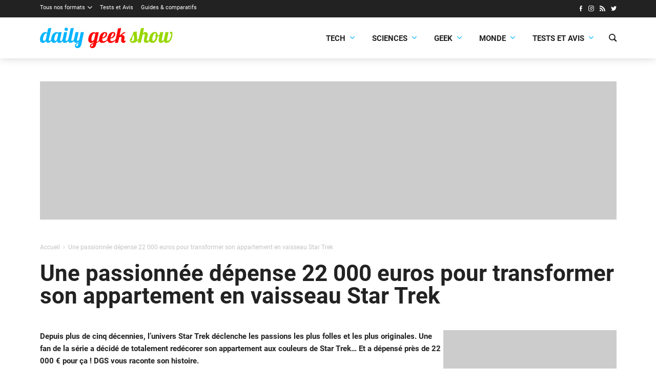

--- FILE ---
content_type: text/html; charset=utf-8
request_url: https://www.google.com/recaptcha/api2/aframe
body_size: 266
content:
<!DOCTYPE HTML><html><head><meta http-equiv="content-type" content="text/html; charset=UTF-8"></head><body><script nonce="tqNzryYwcTDDVswEAee1Dg">/** Anti-fraud and anti-abuse applications only. See google.com/recaptcha */ try{var clients={'sodar':'https://pagead2.googlesyndication.com/pagead/sodar?'};window.addEventListener("message",function(a){try{if(a.source===window.parent){var b=JSON.parse(a.data);var c=clients[b['id']];if(c){var d=document.createElement('img');d.src=c+b['params']+'&rc='+(localStorage.getItem("rc::a")?sessionStorage.getItem("rc::b"):"");window.document.body.appendChild(d);sessionStorage.setItem("rc::e",parseInt(sessionStorage.getItem("rc::e")||0)+1);localStorage.setItem("rc::h",'1768645073899');}}}catch(b){}});window.parent.postMessage("_grecaptcha_ready", "*");}catch(b){}</script></body></html>